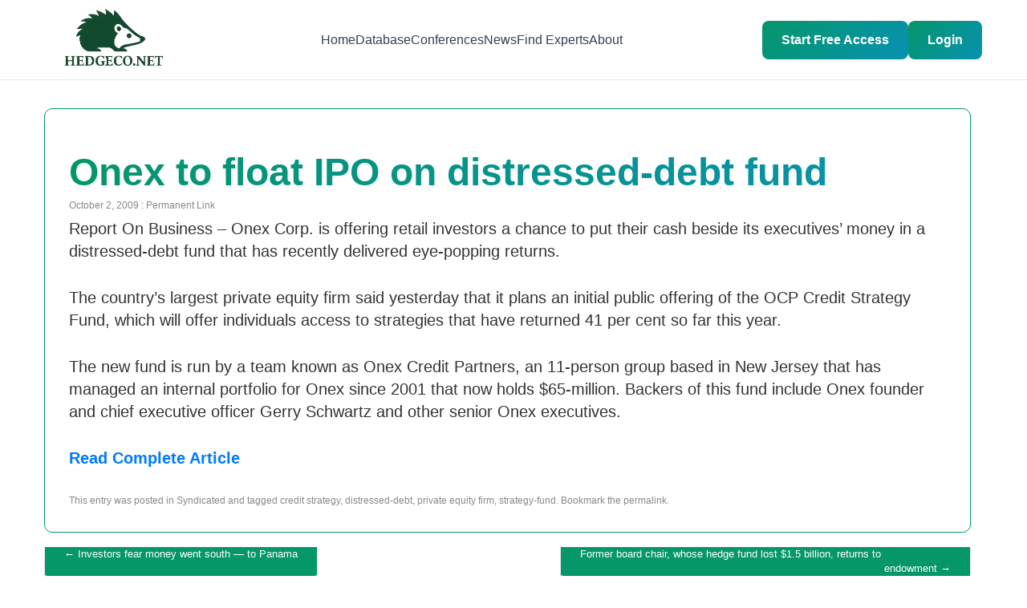

--- FILE ---
content_type: text/html; charset=UTF-8
request_url: https://www.hedgeco.net/news/10/2009/onex-to-float-ipo-on-distressed-debt-fund.html
body_size: 11763
content:
<!DOCTYPE html>

<html lang="en-US">
<head>
<meta charset="UTF-8" />
<!-- Mobile Viewport Meta Tag -->
<meta name="viewport" content="width=device-width, initial-scale=1.0, maximum-scale=5.0, minimum-scale=1.0, user-scalable=yes" />
<meta http-equiv="X-UA-Compatible" content="IE=edge" />
<meta name="format-detection" content="telephone=yes" />
<meta name="mobile-web-app-capable" content="yes" />
<meta name="apple-mobile-web-app-capable" content="yes" />
<meta name="apple-mobile-web-app-status-bar-style" content="default" />

<title>Onex to float IPO on distressed-debt fund  | HedgeCo Insights</title>

<link rel="profile" href="https://gmpg.org/xfn/11" />

<link rel="stylesheet" type="text/css" media="all" href="https://www.hedgeco.net/news/wp-content/themes/hedgeconews/style.css" />

<link rel="pingback" href="https://www.hedgeco.net/news/xmlrpc.php" />

<!-- Mobile Responsive CSS -->
<style type="text/css">
	/* Prevent horizontal overflow on mobile */
	html {
		overflow-x: hidden !important;
		max-width: 100vw !important;
		-webkit-text-size-adjust: 100%;
		-ms-text-size-adjust: 100%;
	}
	
	body {
		overflow-x: hidden !important;
		max-width: 100vw !important;
		position: relative;
		margin: 0;
		padding: 0;
	}
	
	/* Ensure all containers are mobile-friendly */
	* {
		box-sizing: border-box !important;
	}
	
	/* Mobile responsive adjustments */
	@media screen and (max-width: 768px) {
		body {
			font-size: 16px !important;
			-webkit-text-size-adjust: 100% !important;
			-ms-text-size-adjust: 100% !important;
		}
		
		/* Prevent zoom on input focus (iOS) */
		input, select, textarea, button {
			font-size: 16px !important;
		}
		
		/* Make images responsive */
		img {
			max-width: 100% !important;
			height: auto !important;
		}
		
		/* Fix wrapper widths */
		#wrapper, 
		#main, 
		#container, 
		.container,
		#content,
		.hfeed,
		.site-content {
			width: 100% !important;
			max-width: 100% !important;
			padding-left: 15px !important;
			padding-right: 15px !important;
			margin-left: 0 !important;
			margin-right: 0 !important;
			overflow-x: hidden !important;
		}
		
		/* Ensure WordPress content doesn't overflow */
		.entry-content,
		.post-content,
		.page-content,
		.article-content {
			width: 100% !important;
			max-width: 100% !important;
			overflow-x: hidden !important;
		}
		
		/* Make tables responsive */
		table {
			width: 100% !important;
			max-width: 100% !important;
			overflow-x: auto !important;
			display: block !important;
		}
		
		/* WordPress specific fixes */
		.site-header,
		.site-footer {
			width: 100% !important;
			max-width: 100% !important;
		}
		
		/* Navigation menus */
		.navigation,
		.nav-menu,
		.main-navigation {
			width: 100% !important;
			max-width: 100% !important;
		}
		
		/* Sidebar */
		.sidebar,
		.widget-area {
			width: 100% !important;
			max-width: 100% !important;
			float: none !important;
		}
		
		/* Posts */
		.post,
		.page,
		article {
			width: 100% !important;
			max-width: 100% !important;
		}
		
		/* Ensure no element exceeds viewport width */
		div, section, article, aside, nav, header, footer {
			max-width: 100vw !important;
		}
	}
	
	/* Extra small devices */
	@media screen and (max-width: 480px) {
		body {
			font-size: 14px !important;
		}
		
		#wrapper,
		#main,
		.container {
			padding-left: 10px !important;
			padding-right: 10px !important;
		}
	}
</style>

<meta name='robots' content='max-image-preview:large' />
	<style>img:is([sizes="auto" i], [sizes^="auto," i]) { contain-intrinsic-size: 3000px 1500px }</style>
	<link rel="alternate" type="application/rss+xml" title="HedgeCo Insights &raquo; Feed" href="https://www.hedgeco.net/news/feed" />
<link rel="alternate" type="application/rss+xml" title="HedgeCo Insights &raquo; Comments Feed" href="https://www.hedgeco.net/news/comments/feed" />
<link rel="alternate" type="application/rss+xml" title="HedgeCo Insights &raquo; Onex to float IPO on distressed-debt fund Comments Feed" href="https://www.hedgeco.net/news/10/2009/onex-to-float-ipo-on-distressed-debt-fund.html/feed" />
<script type="text/javascript">
/* <![CDATA[ */
window._wpemojiSettings = {"baseUrl":"https:\/\/s.w.org\/images\/core\/emoji\/16.0.1\/72x72\/","ext":".png","svgUrl":"https:\/\/s.w.org\/images\/core\/emoji\/16.0.1\/svg\/","svgExt":".svg","source":{"concatemoji":"https:\/\/www.hedgeco.net\/news\/wp-includes\/js\/wp-emoji-release.min.js?ver=6.8.2"}};
/*! This file is auto-generated */
!function(s,n){var o,i,e;function c(e){try{var t={supportTests:e,timestamp:(new Date).valueOf()};sessionStorage.setItem(o,JSON.stringify(t))}catch(e){}}function p(e,t,n){e.clearRect(0,0,e.canvas.width,e.canvas.height),e.fillText(t,0,0);var t=new Uint32Array(e.getImageData(0,0,e.canvas.width,e.canvas.height).data),a=(e.clearRect(0,0,e.canvas.width,e.canvas.height),e.fillText(n,0,0),new Uint32Array(e.getImageData(0,0,e.canvas.width,e.canvas.height).data));return t.every(function(e,t){return e===a[t]})}function u(e,t){e.clearRect(0,0,e.canvas.width,e.canvas.height),e.fillText(t,0,0);for(var n=e.getImageData(16,16,1,1),a=0;a<n.data.length;a++)if(0!==n.data[a])return!1;return!0}function f(e,t,n,a){switch(t){case"flag":return n(e,"\ud83c\udff3\ufe0f\u200d\u26a7\ufe0f","\ud83c\udff3\ufe0f\u200b\u26a7\ufe0f")?!1:!n(e,"\ud83c\udde8\ud83c\uddf6","\ud83c\udde8\u200b\ud83c\uddf6")&&!n(e,"\ud83c\udff4\udb40\udc67\udb40\udc62\udb40\udc65\udb40\udc6e\udb40\udc67\udb40\udc7f","\ud83c\udff4\u200b\udb40\udc67\u200b\udb40\udc62\u200b\udb40\udc65\u200b\udb40\udc6e\u200b\udb40\udc67\u200b\udb40\udc7f");case"emoji":return!a(e,"\ud83e\udedf")}return!1}function g(e,t,n,a){var r="undefined"!=typeof WorkerGlobalScope&&self instanceof WorkerGlobalScope?new OffscreenCanvas(300,150):s.createElement("canvas"),o=r.getContext("2d",{willReadFrequently:!0}),i=(o.textBaseline="top",o.font="600 32px Arial",{});return e.forEach(function(e){i[e]=t(o,e,n,a)}),i}function t(e){var t=s.createElement("script");t.src=e,t.defer=!0,s.head.appendChild(t)}"undefined"!=typeof Promise&&(o="wpEmojiSettingsSupports",i=["flag","emoji"],n.supports={everything:!0,everythingExceptFlag:!0},e=new Promise(function(e){s.addEventListener("DOMContentLoaded",e,{once:!0})}),new Promise(function(t){var n=function(){try{var e=JSON.parse(sessionStorage.getItem(o));if("object"==typeof e&&"number"==typeof e.timestamp&&(new Date).valueOf()<e.timestamp+604800&&"object"==typeof e.supportTests)return e.supportTests}catch(e){}return null}();if(!n){if("undefined"!=typeof Worker&&"undefined"!=typeof OffscreenCanvas&&"undefined"!=typeof URL&&URL.createObjectURL&&"undefined"!=typeof Blob)try{var e="postMessage("+g.toString()+"("+[JSON.stringify(i),f.toString(),p.toString(),u.toString()].join(",")+"));",a=new Blob([e],{type:"text/javascript"}),r=new Worker(URL.createObjectURL(a),{name:"wpTestEmojiSupports"});return void(r.onmessage=function(e){c(n=e.data),r.terminate(),t(n)})}catch(e){}c(n=g(i,f,p,u))}t(n)}).then(function(e){for(var t in e)n.supports[t]=e[t],n.supports.everything=n.supports.everything&&n.supports[t],"flag"!==t&&(n.supports.everythingExceptFlag=n.supports.everythingExceptFlag&&n.supports[t]);n.supports.everythingExceptFlag=n.supports.everythingExceptFlag&&!n.supports.flag,n.DOMReady=!1,n.readyCallback=function(){n.DOMReady=!0}}).then(function(){return e}).then(function(){var e;n.supports.everything||(n.readyCallback(),(e=n.source||{}).concatemoji?t(e.concatemoji):e.wpemoji&&e.twemoji&&(t(e.twemoji),t(e.wpemoji)))}))}((window,document),window._wpemojiSettings);
/* ]]> */
</script>
<style id='wp-emoji-styles-inline-css' type='text/css'>

	img.wp-smiley, img.emoji {
		display: inline !important;
		border: none !important;
		box-shadow: none !important;
		height: 1em !important;
		width: 1em !important;
		margin: 0 0.07em !important;
		vertical-align: -0.1em !important;
		background: none !important;
		padding: 0 !important;
	}
</style>
<link rel='stylesheet' id='wp-block-library-css' href='https://www.hedgeco.net/news/wp-includes/css/dist/block-library/style.min.css?ver=6.8.2' type='text/css' media='all' />
<style id='classic-theme-styles-inline-css' type='text/css'>
/*! This file is auto-generated */
.wp-block-button__link{color:#fff;background-color:#32373c;border-radius:9999px;box-shadow:none;text-decoration:none;padding:calc(.667em + 2px) calc(1.333em + 2px);font-size:1.125em}.wp-block-file__button{background:#32373c;color:#fff;text-decoration:none}
</style>
<style id='global-styles-inline-css' type='text/css'>
:root{--wp--preset--aspect-ratio--square: 1;--wp--preset--aspect-ratio--4-3: 4/3;--wp--preset--aspect-ratio--3-4: 3/4;--wp--preset--aspect-ratio--3-2: 3/2;--wp--preset--aspect-ratio--2-3: 2/3;--wp--preset--aspect-ratio--16-9: 16/9;--wp--preset--aspect-ratio--9-16: 9/16;--wp--preset--color--black: #000000;--wp--preset--color--cyan-bluish-gray: #abb8c3;--wp--preset--color--white: #ffffff;--wp--preset--color--pale-pink: #f78da7;--wp--preset--color--vivid-red: #cf2e2e;--wp--preset--color--luminous-vivid-orange: #ff6900;--wp--preset--color--luminous-vivid-amber: #fcb900;--wp--preset--color--light-green-cyan: #7bdcb5;--wp--preset--color--vivid-green-cyan: #00d084;--wp--preset--color--pale-cyan-blue: #8ed1fc;--wp--preset--color--vivid-cyan-blue: #0693e3;--wp--preset--color--vivid-purple: #9b51e0;--wp--preset--gradient--vivid-cyan-blue-to-vivid-purple: linear-gradient(135deg,rgba(6,147,227,1) 0%,rgb(155,81,224) 100%);--wp--preset--gradient--light-green-cyan-to-vivid-green-cyan: linear-gradient(135deg,rgb(122,220,180) 0%,rgb(0,208,130) 100%);--wp--preset--gradient--luminous-vivid-amber-to-luminous-vivid-orange: linear-gradient(135deg,rgba(252,185,0,1) 0%,rgba(255,105,0,1) 100%);--wp--preset--gradient--luminous-vivid-orange-to-vivid-red: linear-gradient(135deg,rgba(255,105,0,1) 0%,rgb(207,46,46) 100%);--wp--preset--gradient--very-light-gray-to-cyan-bluish-gray: linear-gradient(135deg,rgb(238,238,238) 0%,rgb(169,184,195) 100%);--wp--preset--gradient--cool-to-warm-spectrum: linear-gradient(135deg,rgb(74,234,220) 0%,rgb(151,120,209) 20%,rgb(207,42,186) 40%,rgb(238,44,130) 60%,rgb(251,105,98) 80%,rgb(254,248,76) 100%);--wp--preset--gradient--blush-light-purple: linear-gradient(135deg,rgb(255,206,236) 0%,rgb(152,150,240) 100%);--wp--preset--gradient--blush-bordeaux: linear-gradient(135deg,rgb(254,205,165) 0%,rgb(254,45,45) 50%,rgb(107,0,62) 100%);--wp--preset--gradient--luminous-dusk: linear-gradient(135deg,rgb(255,203,112) 0%,rgb(199,81,192) 50%,rgb(65,88,208) 100%);--wp--preset--gradient--pale-ocean: linear-gradient(135deg,rgb(255,245,203) 0%,rgb(182,227,212) 50%,rgb(51,167,181) 100%);--wp--preset--gradient--electric-grass: linear-gradient(135deg,rgb(202,248,128) 0%,rgb(113,206,126) 100%);--wp--preset--gradient--midnight: linear-gradient(135deg,rgb(2,3,129) 0%,rgb(40,116,252) 100%);--wp--preset--font-size--small: 13px;--wp--preset--font-size--medium: 20px;--wp--preset--font-size--large: 36px;--wp--preset--font-size--x-large: 42px;--wp--preset--spacing--20: 0.44rem;--wp--preset--spacing--30: 0.67rem;--wp--preset--spacing--40: 1rem;--wp--preset--spacing--50: 1.5rem;--wp--preset--spacing--60: 2.25rem;--wp--preset--spacing--70: 3.38rem;--wp--preset--spacing--80: 5.06rem;--wp--preset--shadow--natural: 6px 6px 9px rgba(0, 0, 0, 0.2);--wp--preset--shadow--deep: 12px 12px 50px rgba(0, 0, 0, 0.4);--wp--preset--shadow--sharp: 6px 6px 0px rgba(0, 0, 0, 0.2);--wp--preset--shadow--outlined: 6px 6px 0px -3px rgba(255, 255, 255, 1), 6px 6px rgba(0, 0, 0, 1);--wp--preset--shadow--crisp: 6px 6px 0px rgba(0, 0, 0, 1);}:where(.is-layout-flex){gap: 0.5em;}:where(.is-layout-grid){gap: 0.5em;}body .is-layout-flex{display: flex;}.is-layout-flex{flex-wrap: wrap;align-items: center;}.is-layout-flex > :is(*, div){margin: 0;}body .is-layout-grid{display: grid;}.is-layout-grid > :is(*, div){margin: 0;}:where(.wp-block-columns.is-layout-flex){gap: 2em;}:where(.wp-block-columns.is-layout-grid){gap: 2em;}:where(.wp-block-post-template.is-layout-flex){gap: 1.25em;}:where(.wp-block-post-template.is-layout-grid){gap: 1.25em;}.has-black-color{color: var(--wp--preset--color--black) !important;}.has-cyan-bluish-gray-color{color: var(--wp--preset--color--cyan-bluish-gray) !important;}.has-white-color{color: var(--wp--preset--color--white) !important;}.has-pale-pink-color{color: var(--wp--preset--color--pale-pink) !important;}.has-vivid-red-color{color: var(--wp--preset--color--vivid-red) !important;}.has-luminous-vivid-orange-color{color: var(--wp--preset--color--luminous-vivid-orange) !important;}.has-luminous-vivid-amber-color{color: var(--wp--preset--color--luminous-vivid-amber) !important;}.has-light-green-cyan-color{color: var(--wp--preset--color--light-green-cyan) !important;}.has-vivid-green-cyan-color{color: var(--wp--preset--color--vivid-green-cyan) !important;}.has-pale-cyan-blue-color{color: var(--wp--preset--color--pale-cyan-blue) !important;}.has-vivid-cyan-blue-color{color: var(--wp--preset--color--vivid-cyan-blue) !important;}.has-vivid-purple-color{color: var(--wp--preset--color--vivid-purple) !important;}.has-black-background-color{background-color: var(--wp--preset--color--black) !important;}.has-cyan-bluish-gray-background-color{background-color: var(--wp--preset--color--cyan-bluish-gray) !important;}.has-white-background-color{background-color: var(--wp--preset--color--white) !important;}.has-pale-pink-background-color{background-color: var(--wp--preset--color--pale-pink) !important;}.has-vivid-red-background-color{background-color: var(--wp--preset--color--vivid-red) !important;}.has-luminous-vivid-orange-background-color{background-color: var(--wp--preset--color--luminous-vivid-orange) !important;}.has-luminous-vivid-amber-background-color{background-color: var(--wp--preset--color--luminous-vivid-amber) !important;}.has-light-green-cyan-background-color{background-color: var(--wp--preset--color--light-green-cyan) !important;}.has-vivid-green-cyan-background-color{background-color: var(--wp--preset--color--vivid-green-cyan) !important;}.has-pale-cyan-blue-background-color{background-color: var(--wp--preset--color--pale-cyan-blue) !important;}.has-vivid-cyan-blue-background-color{background-color: var(--wp--preset--color--vivid-cyan-blue) !important;}.has-vivid-purple-background-color{background-color: var(--wp--preset--color--vivid-purple) !important;}.has-black-border-color{border-color: var(--wp--preset--color--black) !important;}.has-cyan-bluish-gray-border-color{border-color: var(--wp--preset--color--cyan-bluish-gray) !important;}.has-white-border-color{border-color: var(--wp--preset--color--white) !important;}.has-pale-pink-border-color{border-color: var(--wp--preset--color--pale-pink) !important;}.has-vivid-red-border-color{border-color: var(--wp--preset--color--vivid-red) !important;}.has-luminous-vivid-orange-border-color{border-color: var(--wp--preset--color--luminous-vivid-orange) !important;}.has-luminous-vivid-amber-border-color{border-color: var(--wp--preset--color--luminous-vivid-amber) !important;}.has-light-green-cyan-border-color{border-color: var(--wp--preset--color--light-green-cyan) !important;}.has-vivid-green-cyan-border-color{border-color: var(--wp--preset--color--vivid-green-cyan) !important;}.has-pale-cyan-blue-border-color{border-color: var(--wp--preset--color--pale-cyan-blue) !important;}.has-vivid-cyan-blue-border-color{border-color: var(--wp--preset--color--vivid-cyan-blue) !important;}.has-vivid-purple-border-color{border-color: var(--wp--preset--color--vivid-purple) !important;}.has-vivid-cyan-blue-to-vivid-purple-gradient-background{background: var(--wp--preset--gradient--vivid-cyan-blue-to-vivid-purple) !important;}.has-light-green-cyan-to-vivid-green-cyan-gradient-background{background: var(--wp--preset--gradient--light-green-cyan-to-vivid-green-cyan) !important;}.has-luminous-vivid-amber-to-luminous-vivid-orange-gradient-background{background: var(--wp--preset--gradient--luminous-vivid-amber-to-luminous-vivid-orange) !important;}.has-luminous-vivid-orange-to-vivid-red-gradient-background{background: var(--wp--preset--gradient--luminous-vivid-orange-to-vivid-red) !important;}.has-very-light-gray-to-cyan-bluish-gray-gradient-background{background: var(--wp--preset--gradient--very-light-gray-to-cyan-bluish-gray) !important;}.has-cool-to-warm-spectrum-gradient-background{background: var(--wp--preset--gradient--cool-to-warm-spectrum) !important;}.has-blush-light-purple-gradient-background{background: var(--wp--preset--gradient--blush-light-purple) !important;}.has-blush-bordeaux-gradient-background{background: var(--wp--preset--gradient--blush-bordeaux) !important;}.has-luminous-dusk-gradient-background{background: var(--wp--preset--gradient--luminous-dusk) !important;}.has-pale-ocean-gradient-background{background: var(--wp--preset--gradient--pale-ocean) !important;}.has-electric-grass-gradient-background{background: var(--wp--preset--gradient--electric-grass) !important;}.has-midnight-gradient-background{background: var(--wp--preset--gradient--midnight) !important;}.has-small-font-size{font-size: var(--wp--preset--font-size--small) !important;}.has-medium-font-size{font-size: var(--wp--preset--font-size--medium) !important;}.has-large-font-size{font-size: var(--wp--preset--font-size--large) !important;}.has-x-large-font-size{font-size: var(--wp--preset--font-size--x-large) !important;}
:where(.wp-block-post-template.is-layout-flex){gap: 1.25em;}:where(.wp-block-post-template.is-layout-grid){gap: 1.25em;}
:where(.wp-block-columns.is-layout-flex){gap: 2em;}:where(.wp-block-columns.is-layout-grid){gap: 2em;}
:root :where(.wp-block-pullquote){font-size: 1.5em;line-height: 1.6;}
</style>
<link rel='stylesheet' id='theme-style-css' href='https://www.hedgeco.net/news/wp-content/themes/hedgeconews/style.css?ver=1766146581' type='text/css' media='all' />
<link rel="https://api.w.org/" href="https://www.hedgeco.net/news/wp-json/" /><link rel="alternate" title="JSON" type="application/json" href="https://www.hedgeco.net/news/wp-json/wp/v2/posts/12307" /><link rel="EditURI" type="application/rsd+xml" title="RSD" href="https://www.hedgeco.net/news/xmlrpc.php?rsd" />
<meta name="generator" content="WordPress 6.8.2" />
<link rel="canonical" href="https://www.hedgeco.net/news/10/2009/onex-to-float-ipo-on-distressed-debt-fund.html" />
<link rel='shortlink' href='https://www.hedgeco.net/news/?p=12307' />
<link rel="alternate" title="oEmbed (JSON)" type="application/json+oembed" href="https://www.hedgeco.net/news/wp-json/oembed/1.0/embed?url=https%3A%2F%2Fwww.hedgeco.net%2Fnews%2F10%2F2009%2Fonex-to-float-ipo-on-distressed-debt-fund.html" />
<link rel="alternate" title="oEmbed (XML)" type="text/xml+oembed" href="https://www.hedgeco.net/news/wp-json/oembed/1.0/embed?url=https%3A%2F%2Fwww.hedgeco.net%2Fnews%2F10%2F2009%2Fonex-to-float-ipo-on-distressed-debt-fund.html&#038;format=xml" />

</head>
<body class="wp-singular post-template-default single single-post postid-12307 single-format-standard wp-theme-hedgeconews">

        <link rel="alternate" type="application/rss+xml" title="Hedge Fund News From HedgeCo.Net RSS Feed" href="https://feeds.feedburner.com/HedgeCo" />

    <link rel="stylesheet" type="text/css" media="screen, projection" href="https://www.hedgeco.net//public/css/common.css?v=1.0001n" />
        <link rel="stylesheet" href="/assets/node_modules/bootstrap/dist/css/bootstrap.min.css" crossorigin="anonymous">

	<link rel="stylesheet" type="text/css" media="screen, projection" href="https://www.hedgeco.net//style/full-hedgeco-201x.css?v=1.0001n" />
    
    <link rel="stylesheet" type="text/css" media="screen, projection" href="https://www.hedgeco.net//public/version-3/css/jquery.tabs-wide.css" />
    <link rel="stylesheet" type="text/css" media="screen, projection" href="https://www.hedgeco.net//style/upgrade-hedgeco.css?v=1.0001n" />
    
    <!--  -->
    
    <!--[if IE ]>
        <link rel="stylesheet" href="https://www.hedgeco.net//public/version-3/css/ie.css?v=1.0001n" type="text/css" media="screen, projection" />
        <link rel="stylesheet" href="https://www.hedgeco.net//public/version-3/css/jquery.tabs-ie.css?v=1.0001n" type="text/css" media="screen, projection" />
    <![endif]-->
    
    <link rel="stylesheet" type="text/css" media="screen, projection" href="https://www.hedgeco.net//public/colorbox/colorbox.css?v=1.0001n" />
    

    <link rel="stylesheet" type="text/css" media="screen, projection" href="https://ajax.googleapis.com/ajax/libs/jqueryui/1.8.5/themes/base/jquery-ui.css?v=1.0001n" />
    
    <link rel="stylesheet" href="https://www.hedgeco.net//public/version-3/css/extended_dropdown2.css?v=1.0001n" type="text/css" media="screen, projection" />

	<script language="javascript" type="text/javascript" src="https://ajax.googleapis.com/ajax/libs/jquery/1.7.2/jquery.min.js"></script>
	<script language="javascript" type="text/javascript" src="https://ajax.googleapis.com/ajax/libs/jqueryui/1.8.18/jquery-ui.js"></script>
    <script language="javascript" type="text/javascript" src="https://ajax.aspnetcdn.com/ajax/jquery.validate/1.9/jquery.validate.min.js"></script>
    
	
    <div id="header"><script src="/jscripts/extended_dropdown3.js" type="text/javascript"></script>

<style>
	body{
		overflow-x: hidden !important;
	}
	/* Header Styles */
	.header {
		background: rgba(255, 255, 255, 0.95);
		backdrop-filter: blur(10px);
		border-bottom: 1px solid #e2e8f0;
		position: fixed;
		top: 0;
		left: 0;
		right: 0;
		z-index: 1000;
		padding: 1rem 0;
		box-sizing: border-box;
		font-family: -apple-system, BlinkMacSystemFont, 'Segoe UI', Roboto, Oxygen, Ubuntu, Cantarell, 'Open Sans', 'Helvetica Neue', sans-serif;
		overflow: visible !important;
		height: auto !important;
		min-height: 67px;
	}

	.nav {
		display: flex;
		justify-content: space-between;
		align-items: center;
		max-width: 1200px;
		margin: 0 auto;
		padding: 0 1rem;
		overflow: visible !important;
	}

	.logo {
		font-size: 1.5rem;
		font-weight: bold;
		color: #059669;
		text-decoration: none;
		transition: color 0.3s ease;
		z-index: 997; /* Below overlay (998) and mobile menu (1000) */
	}

	.logo:hover {
		text-decoration: none;
		color: #059669;
	}
	.py-5{
		padding-bottom: 0px !important;
	}

	.nav-links {
		display: flex;
		list-style: none;
		gap: 2rem;
		margin: 0;
		padding: 0;
	}

	.nav-links a {
		text-decoration: none;
		color: #334155;
		font-weight: 500;
		transition: color 0.3s ease;
	}

	.nav-links a:hover {
		color: #059669;
	}

	.cta-button {
		background: linear-gradient(135deg, #059669, #0891b2);
		color: white;
		padding: 0.75rem 1.5rem;
		border-radius: 8px;
		text-decoration: none;
		font-weight: 600;
		transition: all 0.3s ease;
		border: none;
		cursor: pointer;
		display: inline-block;
	}

	.cta-button:hover {
		transform: translateY(-2px);
		box-shadow: 0 10px 25px rgba(5, 150, 105, 0.3);
		text-decoration: none;
		color: white;
	}
	.cta-buttonreg {
		background: linear-gradient(135deg, #059669, #0891b2);
		color: white;
		padding: 0.75rem 1.5rem;
		border-radius: 8px;
		text-decoration: none;
		font-weight: 600;
		transition: all 0.3s ease;
		border: none;
		cursor: pointer;
		display: inline-block;
	}

	.cta-buttonreg:hover {
		transform: translateY(-2px);
		box-shadow: 0 10px 25px rgba(5, 150, 105, 0.3);
		text-decoration: none;
		color: white;
	}

	.user-menu {
		display: flex;
		align-items: center;
		gap: 1rem;
	}

	.user-avatar {
		background: #059669;
		color: white;
		border-radius: 50%;
		width: 32px;
		height: 32px;
		display: flex;
		align-items: center;
		justify-content: center;
		font-weight: bold;
	}
	.dropdown {
		position: relative;
		z-index: 1100; 
	}

	.dropdown-toggle {
		background: #f8fafc;
		border: 1px solid #e2e8f0;
		color: #64748b;
		cursor: pointer;
		padding: 0.55rem;
		transition: all 0.3s ease;
		border-radius: 8px;
		display: flex;
		align-items: center;
		justify-content: center;
		width: 42px;
		height: 42px;
	}

	.dropdown-toggle:hover {
		background: #f1f5f9;
		color: #059669;
		border-color: #cbd5e1;
	}

	.dropdown.active .dropdown-toggle {
		background: #f1f5f9;
		color: #059669;
		border-color: #cbd5e1;
	}

	.dropdown-menu {
		display: none;
		position: absolute;
		right: 0;
		top: 100%;
		background: white;
		border: 1px solid #e2e8f0;
		border-radius: 12px;
		box-shadow: 0 10px 25px rgba(0,0,0,0.15);
		width: 220px;
		z-index: 1200; /* Higher z-index to appear above everything */
		flex-direction: column;
		overflow: hidden;
		animation: fadeIn 0.2s ease;
		margin-top: 5px;
	}

	/* Show dropdown when active */
	.dropdown.active .dropdown-menu {
		display: flex !important;
	}

	.dropdown-menu a {
		padding: 0.9rem 1.25rem;
		color: #334155;
		text-decoration: none;
		display: flex;
		align-items: center;
		font-weight: 500;
		transition: all 0.2s;
		border-bottom: 1px solid #f1f5f9;
		gap: 0.85rem;
	}

	.dropdown-menu a:last-child {
		border-bottom: none;
	}

	.dropdown-menu a:hover {
		background: #f8fafc;
		color: #059669;
	}

	.dropdown-menu a i,
	.dropdown-menu a svg {
		width: 20px;
		height: 20px;
		text-align: center;
		color: #64748b;
		flex-shrink: 0;
	}

	.dropdown-menu a:hover i,
	.dropdown-menu a:hover svg {
		color: #059669;
	}

	.dropdown-menu .logout-btn {
		color: #dc2626;
		border-top: 1px solid #f1f5f9;
		margin: 0;
	}

	.dropdown-menu .logout-btn:hover {
		background: #fee2e2;
		color: #dc2626;
	}

	.dropdown-menu .logout-btn i,
	.dropdown-menu .logout-btn svg {
		color: #dc2626;
	}
	.logout-btn {
		color:  #dc2626;
		text-decoration: none;
		font-weight: 600;
		padding: 0.5rem 1rem;
		border-radius: 0.5rem;
		border: 2px solid  #dc2626;
		transition: all 0.3s ease;
		display: inline-block;
	}

	.logout-btn:hover {
		background: #fee2e2;
		color: #dc2626;
		text-decoration: none;
	}

	/* Hamburger Menu */
	.mobile-menu-toggle {
		display: none;
		flex-direction: column;
		gap: 5px;
		background: none;
		border: none;
		cursor: pointer;
		padding: 0.5rem;
		z-index: 1001; /* Above everything */
		position: relative;
	}

	.mobile-menu-toggle span {
		display: block;
		width: 25px;
		height: 3px;
		background: #334155;
		transition: all 0.3s ease;
		border-radius: 2px;
	}

	.mobile-menu-toggle.active span:nth-child(1) {
		transform: rotate(45deg) translate(7px, 7px);
	}

	.mobile-menu-toggle.active span:nth-child(2) {
		opacity: 0;
	}

	.mobile-menu-toggle.active span:nth-child(3) {
		transform: rotate(-45deg) translate(7px, -7px);
	}

	.mobile-nav-wrapper {
		display: flex;
		align-items: center;
		gap: 1rem;
	}

	/* Mobile auth buttons in menu */
	.mobile-auth-buttons {
		display: none;
		flex-direction: column;
		gap: 1rem;
		padding: 1.5rem 0;
		border-top: 2px solid #e2e8f0;
		margin-top: 1rem;
	}

	.mobile-auth-buttons a {
		text-align: center;
		padding: 0.75rem 1rem !important;
	}

	/* Mobile responsiveness */
	@media (max-width: 768px) {
		.mobile-menu-toggle {
			display: flex;
		}

		.logo {
			z-index: 1002 !important; /* Above overlay and menu */
			position: relative;
		}

		.nav-links {
			position: fixed !important;
			top: 0 !important;
			right: -100% !important; /* Start off-screen to the RIGHT */
			left: auto !important; /* Ensure left is not set */
			width: 67% !important;
			height: 100vh !important;
			background: white !important;
			flex-direction: column !important;
			padding: 5rem 2rem 2rem !important;
			box-shadow: -5px 0 15px rgba(0,0,0,0.1) !important; /* Shadow on left side */
			transition: right 0.3s ease !important;
			gap: 0 !important;
			z-index: 1001 !important; /* Above overlay (999) */
			overflow-y: auto !important;
			display: flex !important;
			list-style: none !important;
		}

		.nav-links.active {
			right: 0 !important; /* Slide in from right */
			left: auto !important;
		}

		.nav-links li {
			width: 100%;
			border-bottom: 1px solid #f1f5f9;
		}

		.nav-links a {
			display: block;
			padding: 1rem 0;
			width: 100%;
		}

		.cta-button,
		.cta-buttonreg {
			padding: 0.6rem 1rem;
			font-size: 0.9rem;
		}

		.user-menu {
			gap: 0.5rem;
		}

		.user-avatar {
			width: 36px;
			height: 36px;
		}

		.dropdown-menu {
			right: -10px;
			width: 200px;
		}

		.nav {
			padding: 0 0.75rem;
		}

		.logo {
			width: 140px !important;
			height: 56px !important;
		}

		.logo img {
			width: 100%;
			height: auto;
		}

		.mobile-auth-buttons {
			display: flex;
		}

		.mobile-nav-wrapper .cta-button,
		.mobile-nav-wrapper .cta-buttonreg {
			display: none;
		}
	}

	@media (max-width: 480px) {
		.cta-buttonreg {
			display: none;
		}

		.cta-button {
			padding: 0.5rem 0.75rem;
			font-size: 0.85rem;
		}

		.logo {
			width: 120px !important;
			height: 48px !important;
		}
	}

	/* Overlay for mobile menu - MUST be below nav-links */
	.mobile-overlay {
		display: none;
		position: fixed;
		top: 0;
		left: 0;
		right: 0;
		bottom: 0;
		width: 100vw;
		height: 100vh;
		background: rgba(0, 0, 0, 0.5);
		z-index: 999 !important; /* Below mobile menu (1001) */
		opacity: 0;
		transition: opacity 0.3s ease;
	}

	.mobile-overlay.active {
		display: block !important;
		opacity: 1 !important;
	}

	/* Ensure header doesn't interfere with overlay */
	.header *,
	.header *::before,
	.header *::after {
		box-sizing: border-box;
	}

	/* Footer Mobile Styles */
	@media (max-width: 768px) {
		.footer {
			/* background: #fafbfd !important; */
			padding: 2.5rem 0 1.5rem !important;
		}

		.footer-content {
			gap: 1.5rem !important;
			padding: 0 1rem !important;
		}

		.footer-section {
			text-align: left !important;
		}

		.footer-section h3 {
			font-size: 1rem !important;
			margin-bottom: 0.75rem !important;
			/* color: #1f2937 !important; */
			background: none !important;
			/* -webkit-text-fill-color: #1f2937 !important; */
			text-align: left !important;
		}

		.footer-section ul {
			text-align: left !important;
			padding-left: 0 !important;
		}

		.footer-section ul li {
			margin-bottom: 0.5rem !important;
			text-align: left !important;
		}

		.footer-section ul li a {
			/* color: #64748b !important; */
			font-size: 0.875rem !important;
			line-height: 1.5 !important;
			text-align: left !important;
		}

		.footer-bottom {
			border-top: 1px solid #e2e8f0 !important;
			padding-top: 1rem !important;
			margin-top: 1.5rem !important;
			text-align: center !important;
		}

		.footer-bottom p {
			/* color: #64748b !important; */
			font-size: 0.813rem !important;
			line-height: 1.5 !important;
		}
		
	}
</style>

<header class="header">
	<nav class="nav container">
		<div class="logo" style="width: 170px;height: 67px;display: flex;">
			<a href="/" title="HedgeCo.Net - Online Hedge Fund Database and Community" style="display: flex;align-items: center;">
				<img src="/public/images/header/10yrs/hedgeco_new_logo.png" alt="HedgeCo.Net" style="height: auto;width: 100%;margin-right: 8px;">
			</a>
		</div>

				
		<ul class="nav-links" id="navLinks">
			<li><a href="/">Home</a></li>
			<li><a href="https://www.hedgeco.net//funds/search.php">Database</a></li>
			<li><a href="/conferences/conferences.php">Conferences</a></li>
			<li><a href="/news">News</a></li>
			<li><a href="/service-providers/">Find Experts</a></li>
			<li><a href="/about/index.php">About</a></li>
			
							<div class="mobile-auth-buttons">
					<a href="https://www.hedgeco.net//signInRegistration.php" class="cta-buttonreg">Start Free Access</a>
					<a href="https://www.hedgeco.net//sign-in.php" class="cta-button">Login</a>
				</div>
					</ul>

		<div class="mobile-nav-wrapper">
							<a href="https://www.hedgeco.net//signInRegistration.php" class="cta-buttonreg">Start Free Access</a>
				<a href="https://www.hedgeco.net//sign-in.php" class="cta-button" style="text-decoration: none;">Login</a>
				<button class="mobile-menu-toggle" id="mobileMenuToggle" onclick="toggleMobileMenu()">
					<span></span>
					<span></span>
					<span></span>
				</button>
					</div>
	</nav>

	<script>
		function toggleUserDropdown(event) {
			if (event) {
				event.preventDefault();
				event.stopPropagation();
			}
			
			const dropdown = document.getElementById('userDropdown');
			if (!dropdown) {
				console.log('User dropdown not found');
				return;
			}
			
			const isActive = dropdown.classList.contains('active');
			
			// Close dropdown if clicking again
			if (isActive) {
				dropdown.classList.remove('active');
			} else {
				dropdown.classList.add('active');
			}
			
			console.log('Dropdown toggled, active:', dropdown.classList.contains('active'));
		}

		// Close dropdown when clicking outside
		document.addEventListener('click', function(e) {
			const dropdown = document.getElementById('userDropdown');
			if (dropdown && !dropdown.contains(e.target)) {
				dropdown.classList.remove('active');
			}
		});

		// Close dropdown when pressing Escape key
		document.addEventListener('keydown', function(e) {
			if (e.key === 'Escape') {
				const userDropdown = document.getElementById('userDropdown');
				if (userDropdown) {
					userDropdown.classList.remove('active');
				}
				closeMobileMenu();
			}
		});

		function initUserDropdownHover() {
			const dropdown = document.getElementById('userDropdown');
			if (!dropdown) return;

			// Optional: Enable hover on desktop
			if (window.innerWidth > 768) {
				dropdown.addEventListener('mouseenter', () => {
					dropdown.classList.add('active');
				});

				dropdown.addEventListener('mouseleave', () => {
					dropdown.classList.remove('active');
				});
			}
		}

		function toggleMobileMenu() {
			const navLinks = document.getElementById('navLinks');
			const menuToggle = document.getElementById('mobileMenuToggle');
			const overlay = document.getElementById('mobileOverlay');
			
			if (navLinks && menuToggle && overlay) {
				navLinks.classList.toggle('active');
				menuToggle.classList.toggle('active');
				overlay.classList.toggle('active');
				
				// Prevent body scroll when menu is open
				document.body.style.overflow = navLinks.classList.contains('active') ? 'hidden' : '';
			} else {
				console.log('Mobile menu elements not found:', { navLinks: !!navLinks, menuToggle: !!menuToggle, overlay: !!overlay });
			}
		}

		function closeMobileMenu() {
			const navLinks = document.getElementById('navLinks');
			const menuToggle = document.getElementById('mobileMenuToggle');
			const overlay = document.getElementById('mobileOverlay');
			
			if (navLinks && menuToggle && overlay) {
				navLinks.classList.remove('active');
				menuToggle.classList.remove('active');
				overlay.classList.remove('active');
				document.body.style.overflow = '';
			}
		}

		// Close mobile menu when clicking on a link
		document.addEventListener('DOMContentLoaded', function() {
			initUserDropdownHover();
			
			const navLinks = document.querySelectorAll('.nav-links a');
			navLinks.forEach(link => {
				link.addEventListener('click', closeMobileMenu);
			});
			
			console.log('Header scripts initialized');
		});
	</script>
</header>

<!-- Mobile overlay MUST be outside header -->
<div class="mobile-overlay" id="mobileOverlay" onclick="closeMobileMenu()"></div>

</div>

    <div class="container">

        <div id="row">

            <div class="col-12">

	<br clear="all" />
	
	<div>

	<!-- 
    <div id="wrapper" class="hfeed padding-fix" style="padding: 0; margin: 0;">

        <div id="main" class="padding-fix">
	-->
    <div class="row">
        
        <div class="col-12 pl-0" id="content" style="margin-top:50px;">

            


				
				<div id="post-12307" class="post-12307 post type-post status-publish format-standard hentry category-syndicated tag-credit-strategy tag-distressed-debt tag-private-equity-firm tag-strategy-fund" style="padding-top:3rem;">
					<h1 class="entry-title page-title ">Onex to float IPO on distressed-debt fund</h1>

					<div class="entry-meta">
						<a href="https://www.hedgeco.net/news/10/2009/onex-to-float-ipo-on-distressed-debt-fund.html" title="8:06 am" rel="bookmark"><span class="entry-date">October 2, 2009</span></a> : <a href="meta-prep meta-prep-author">Permanent Link</a>					</div><!-- .entry-meta -->

					<div class="entry-content">
						<p>Report On Business &#8211; Onex Corp. is offering retail investors a chance to put their cash beside its executives&#8217; money in a distressed-debt fund that has recently delivered eye-popping returns.</p>
<p>The country&#8217;s largest private equity firm said yesterday that it plans an initial public offering of the OCP Credit Strategy Fund, which will offer individuals access to strategies that have returned 41 per cent so far this year.</p>
<p>The new fund is run by a team known as Onex Credit Partners, an 11-person group based in New Jersey that has managed an internal portfolio for Onex since 2001 that now holds $65-million. Backers of this fund include Onex founder and chief executive officer Gerry Schwartz and other senior Onex executives.</p>
<p><a title="Read Complete Article" href="http://www.theglobeandmail.com/report-on-business/onex-to-float-ipo-on-distressed-debt-fund/article1309366/" target="_blank"><strong>Read Complete Article</strong></a></p>
											</div><!-- .entry-content -->


					<div class="entry-utility">
						This entry was posted in <a href="https://www.hedgeco.net/news/category/syndicated" rel="category tag">Syndicated</a> and tagged <a href="https://www.hedgeco.net/news/tag/credit-strategy" rel="tag">credit strategy</a>, <a href="https://www.hedgeco.net/news/tag/distressed-debt" rel="tag">distressed-debt</a>, <a href="https://www.hedgeco.net/news/tag/private-equity-firm" rel="tag">private equity firm</a>, <a href="https://www.hedgeco.net/news/tag/strategy-fund" rel="tag">strategy-fund</a>. Bookmark the <a href="https://www.hedgeco.net/news/10/2009/onex-to-float-ipo-on-distressed-debt-fund.html" title="Permalink to Onex to float IPO on distressed-debt fund" rel="bookmark">permalink</a>.											</div><!-- .entry-utility -->
				</div><!-- #post-## -->

				<div id="nav-below" class="navigation">
					<div class="nav-previous"><a href="https://www.hedgeco.net/news/10/2009/investors-fear-money-went-south-to-panama.html" rel="prev"><span class="meta-nav">&larr;</span> Investors fear money went south &#8212; to Panama</a></div>
					<div class="nav-next"><a href="https://www.hedgeco.net/news/10/2009/former-board-chair-whose-hedge-fund-lost-15-billion-returns-to-board-will-oversee-endowment.html" rel="next">Former board chair, whose hedge fund lost $1.5 billion, returns to board, will oversee endowment <span class="meta-nav">&rarr;</span></a></div>
				</div><!-- #nav-below -->

				
			<div id="comments">




	<div id="respond" class="comment-respond">
		<h3 id="reply-title" class="comment-reply-title">Leave a Reply</h3><p class="must-log-in">You must be <a href="https://www.hedgeco.net/news/wp-login.php?redirect_to=https%3A%2F%2Fwww.hedgeco.net%2Fnews%2F10%2F2009%2Fonex-to-float-ipo-on-distressed-debt-fund.html">logged in</a> to post a comment.</p>	</div><!-- #respond -->
	
</div><!-- #comments -->

                   
        </div>
        
    </div>

		</div><!-- #main -->

	<div id="footer" role="contentinfo">
    
		<div id="colophon">




            <!-- 
			<div id="site-info">
				<a href="https://www.hedgeco.net/news/" title="HedgeCo Insights" rel="home">
					HedgeCo Insights				</a>
			</div>
            -->
            <!-- #site-info -->

            <!--
			<div id="site-generator">
								<a href="http://wordpress.org/" title="Semantic Personal Publishing Platform" rel="generator">Proudly powered by WordPress.</a>
			</div>
            -->
            <!-- #site-generator -->

		</div><!-- #colophon -->
	</div><!-- #footer -->

</div><!-- #wrapper -->

<br clear="all" />

<script type="speculationrules">
{"prefetch":[{"source":"document","where":{"and":[{"href_matches":"\/news\/*"},{"not":{"href_matches":["\/news\/wp-*.php","\/news\/wp-admin\/*","\/news\/wp-content\/uploads\/*","\/news\/wp-content\/*","\/news\/wp-content\/plugins\/*","\/news\/wp-content\/themes\/hedgeconews\/*","\/news\/*\\?(.+)"]}},{"not":{"selector_matches":"a[rel~=\"nofollow\"]"}},{"not":{"selector_matches":".no-prefetch, .no-prefetch a"}}]},"eagerness":"conservative"}]}
</script>

    <br clear="all" />
    
                    
            </div>

        </div>

    </div>

    <!-- Footer -->
<footer class="footer">
    <div class="container">
        <div class="footer-content">
            <div class="footer-section">
                <h3>Platform </h3>
                <ul>
                    <li><a href="/funds/search.php">Fund Database</a></li>
                    <li><a href="/funds/search.php">Advanced Search</a></li>
                </ul>
            </div>
            <div class="footer-section">
                <h3>Resources</h3>
                <ul>
                    <li><a href="/conferences/">Conferences</a></li>
                    <li><a href="/news/">Industry News</a></li>
                    <li><a href="/hedgeducation/">Education Center</a></li>
                </ul>
            </div>
            <div class="footer-section">
                <h3>Services</h3>
                <ul>
                    <li><a href="/service-providers/">Service Providers</a></li>
                    <li><a href="/contact-us.php">Marketing Solutions</a></li>
                    <li><a href="/contact-us.php">Data Licensing</a></li>
                </ul>
            </div>
            <div class="footer-section">
                <h3>Company</h3>
                <ul>
                    <li><a href="/about/">About Us</a></li>
                    <li><a href="/contact-us.php">Contact</a></li>
                    <li><a href="/termsofuse.php">Terms and Conditions</a></li>
                    <li><a href="/privacypolicy.php">HedgeCo Privacy</a></li>
                </ul>
            </div>
        </div>
        <div class="footer-bottom">
            <p>&copy; 2025 HedgeCo.Net. All rights reserved. | Alternative Investments Platform</p>
        </div>
    </div>
</footer>

<script>
    // Simple animations and interactions
    document.addEventListener('DOMContentLoaded', function() {
        // Smooth scrolling for anchor links
        document.querySelectorAll('a[href^="#"]').forEach(anchor => {
            anchor.addEventListener('click', function (e) {
                e.preventDefault();
                const target = document.querySelector(this.getAttribute('href'));
                if (target) {
                    target.scrollIntoView({
                        behavior: 'smooth',
                        block: 'start'
                    });
                }
            });
        });

        // Add scroll effect to header
        window.addEventListener('scroll', function() {
            const header = document.querySelector('.header');
            if (window.scrollY > 100) {
                header.style.background = 'rgba(255, 255, 255, 0.98)';
            } else {
                header.style.background = 'rgba(255, 255, 255, 0.95)';
            }
        });

        // Animate statistics on scroll
        const observerOptions = {
            threshold: 0.5,
            rootMargin: '0px 0px -100px 0px'
        };

        const observer = new IntersectionObserver(function(entries) {
            entries.forEach(entry => {
                if (entry.isIntersecting) {
                    const statNumber = entry.target.querySelector('.stat-number');
                    if (statNumber && !statNumber.classList.contains('animated')) {
                        statNumber.classList.add('animated');
                        animateNumber(statNumber);
                    }
                }
            });
        }, observerOptions);

        document.querySelectorAll('.stat-card').forEach(card => {
            observer.observe(card);
        });

        function animateNumber(element) {
            const text = element.textContent;
            const number = parseInt(text.replace(/[^\d]/g, ''));
            const suffix = text.replace(/[\d,]/g, '');
            const duration = 2000;
            const steps = 60;
            const increment = number / steps;
            let current = 0;
            let step = 0;

            const timer = setInterval(() => {
                current += increment;
                step++;

                if (step >= steps) {
                    current = number;
                    clearInterval(timer);
                }

                element.textContent = Math.floor(current).toLocaleString() + suffix;
            }, duration / steps);
        }
    });
</script>



    

    
		<script language="javascript" type="text/javascript">

            function js_open_window(theURL,winName,features) {
                window.open(theURL,winName,features);
            }

            jQuery(document).ready(function() {

                jQuery("#hedgeco-login-button").click(function() {
                    jQuery("#hedgeco-login-form").toggle();
                    jQuery("#hedgeco-login-button a").toggleClass("active");
                    return false;
                });



								

            });

        </script>


        <!-- Google +1 Button : Place this render call where appropriate -->
        <script type="text/javascript">
            <!--
          (function() {
				var po = document.createElement('script'); po.type = 'text/javascript'; po.async = true;
				po.src = 'https://apis.google.com/js/plusone.js';
				var s = document.getElementsByTagName('script')[0]; s.parentNode.insertBefore(po, s);
          })();
          -->
        </script>


    

     
    
<script defer src="https://static.cloudflareinsights.com/beacon.min.js/vcd15cbe7772f49c399c6a5babf22c1241717689176015" integrity="sha512-ZpsOmlRQV6y907TI0dKBHq9Md29nnaEIPlkf84rnaERnq6zvWvPUqr2ft8M1aS28oN72PdrCzSjY4U6VaAw1EQ==" data-cf-beacon='{"version":"2024.11.0","token":"dfd832bc53f24b8c90c21e8b6d0ec168","r":1,"server_timing":{"name":{"cfCacheStatus":true,"cfEdge":true,"cfExtPri":true,"cfL4":true,"cfOrigin":true,"cfSpeedBrain":true},"location_startswith":null}}' crossorigin="anonymous"></script>
</body>
</html>